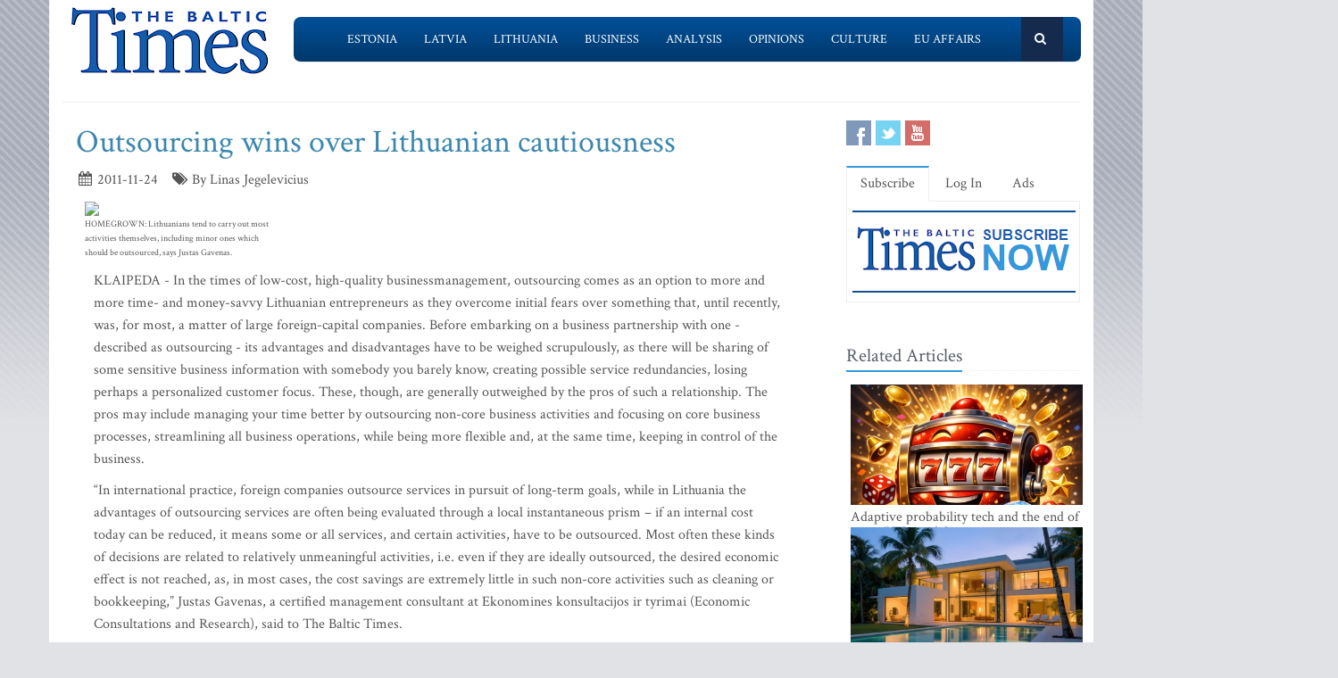

--- FILE ---
content_type: text/html; charset=UTF-8
request_url: https://www.baltictimes.com/news/articles/30041/
body_size: 10373
content:
<!DOCTYPE html><html lang="en"><head> <meta charset="utf-8"> <title>Outsourcing wins over Lithuanian cautiousness</title> <meta name="description" content="KLAIPEDA - In the times of low-cost, high-quality businessmanagement, outsourcing comes as an "> <meta name="keywords" content="The Baltic Times"> <meta name="robots" content="index,follow"/> <meta name="viewport" content="width=device-width, initial-scale=1.0"> <meta name="google-site-verification" content="MGPkmUldIeTNg1H0neKWsrUDM7oC2IW9SJWciL3_5bE" /> <link rel="canonical" href="https://www.baltictimes.com/news/articles/30041/"> <meta property="fb:app_id" content="155896714492863"/> <link rel="stylesheet" href="/assets/plugins/bootstrap/css/bootstrap.min.css"> <link rel="stylesheet" href="/assets/css/fe/style.css"> <link rel="stylesheet" href="/assets/plugins/font-awesome/css/font-awesome.css"> <link rel="stylesheet" href="/assets/plugins/flexslider/flexslider.css"> <link rel="stylesheet" href="/assets/css/fe/pages/page_search.css"> <link rel="stylesheet" href="/assets/css/fe/pages/page_magazine.css"> <link rel="stylesheet" href="/assets/css/fe/pages/page_pricing.css"> <link rel="stylesheet" href="/assets/css/fe/themes/blue.css" id="style_color"> <link rel="stylesheet" href="/assets/css/fe/themes/headers/header2-blue.css" id="style_color-header-2"> <link rel="stylesheet" href="/assets/css/fe/custom.css"> <style>.footer{ margin-top:-5px;}</style> <link rel="shortcut icon" href="/favicon.ico"> <script type="text/javascript" src="//s7.addthis.com/js/300/addthis_widget.js#pubid=ra-515ef6662e000476"></script><script async src="https://www.googletagmanager.com/gtag/js?id=G-NF8GBKGHGP"></script><script> window.dataLayer = window.dataLayer || []; function gtag(){dataLayer.push(arguments);} gtag('js', new Date()); gtag('config', 'G-NF8GBKGHGP');</script><script type="text/javascript"><![CDATA[//><!]]></script></head><body class="boxed-layout container"> <div class="header tbt-bg tbtv3dmenu" style="margin-top:25px;" > <div class="container"> <div class="row"> <div class="col-md-3 col-sm-10"> <a href="/"><img id="logo-header" src="/assets/graphics/fe/logo_main2.gif" alt="The Baltic Times"></a> </div> <div class="col-md-9" > <div class="row"> <div class="col-md-12"> <nav class="navbar navbar-default navbar-static-top" role="navigation"> <div class="container"> <ul class="nav navbar-nav"> <li><a name=""></a></li> <li><a href="/news_estonia/">Estonia</a></li> <li><a href="/news_latvia/">Latvia</a></li> <li><a href="/news_lithuania/">Lithuania</a></li> <li><a href="/news_business/">Business</a></li> <li><a href="/news_outlook/">Analysis</a></li> <li><a href="/news_opinion/">Opinions</a></li> <li><a href="/news_outabout/">Culture</a></li> <li><a href="/news_eu/">EU Affairs</a></li> <li><a name=""></a></li> <li><a class="search"><i class="icon-search search-btn">&nbsp;</i></a></li> </ul> <form action="https://www.baltictimes.com/search/" method="POST" name="searchk" id="searchk"> <div class="search-open"> <div class="input-group"> <input type="text" name="keyword" class="form-control" placeholder="Search"> <span class="input-group-btn"> <button class="btn-u" type="button" id="searchkb">Go</button> </span> </div> </div> </form> </div> </nav> </div> </div> </div> </div></div></div><div class="header tbt-bg tbtv3mmenu" style="margin-top:25px;min-width:340px;height:100px;" > <div class="navbar navbar-default" role="navigation"> <div class="container"> <div class="navbar-header"><button type="button" class="navbar-toggle" data-toggle="collapse" data-target=".navbar-responsive-collapse"> <span class="sr-only">Toggle navigation</span> <span class="icon-bar"></span> <span class="icon-bar"></span> <span class="icon-bar"></span></button><a class="navbar-brand" href="/"> <a href="/"><img id="logo-header" class="img-responsive" style="min-width:180px !important;" src="https://www.baltictimes.com//assets/graphics/fe/logo_mobile.png" alt="The Baltic Times"></a></a> </div> <div class="collapse navbar-collapse navbar-responsive-collapse"> <ul class="nav navbar-nav navbar-default"> <li class="col-xs-12"><a href="/news_estonia/">Estonia</a></li> <li class="col-xs-12"><a href="/news_latvia/">Latvia</a></li> <li class="col-xs-12"><a href="/news_lithuania/">Lithuania</a></li> <li class="col-xs-12"><a href="/news_business/">Business</a></li> <li class="col-xs-12"><a href="/news_outlook/">Analysis</a></li> <li class="col-xs-12"><a href="/news_opinion/">Opinions</a></li> <li class="col-xs-12"><a href="/news_outabout/">Culture</a></li> <li class="col-xs-12"><a href="/news_eu/">EU Affairs</a></li> <li class="col-xs-12"><a href="https://www.baltictimes.com/search/jcms/start/0/">Search</a></li> <li class="col-xs-12"><a href="/archive/">Archive</a></li> <li><a style="visibility: hidden;"></a></li> <li><a style="visibility: hidden;"></a></li> </ul> </div> </div> </div></div><div class="relight"> <div> </div> </div><div class="relight"> </div> <div class="container tbt-bg" id="tbt-main-container"> <div class="row"> <div class="col-md-12"><hr></div> </div> <div class="row magazine-page tbt-bg"> <div class="col-md-9"> <div class="container"> <div class="row"> <div class="col-md-9 tbt-atl"> <h1 id="tbt-main-header">Outsourcing wins over Lithuanian cautiousness</h1> <ul class="list-unstyled list-inline blog-info"> <li><i class="icon-calendar"></i> 2011-11-24</li> <li><i class="icon-tags"></i> By Linas Jegelevicius</li> </ul> <div class="tbt-abig"> <div class="tbtartimage"><img style="max-width:250px;" src="https://media.baltictimes.com/media/phs/677/30041.jpg"><br><p class="tbtartimagecap">HOMEGROWN: Lithuanians tend to carry out most activities themselves, including minor ones which should be outsourced, says Justas Gavenas.</p></div><div class="row"><div class="col-md-11 tbtarticleb"><p>KLAIPEDA - In the times of low-cost, high-quality businessmanagement, outsourcing comes as an option to more and more time- and money-savvy Lithuanian entrepreneurs as they overcome initial fears over something that, until recently, was, for most, a matter of large foreign-capital companies. Before embarking on a business partnership with one - described as outsourcing - its advantages and disadvantages have to be weighed scrupulously, as there will be sharing of some sensitive business information with somebody you barely know, creating possible service redundancies, losing perhaps a personalized customer focus. These, though, are generally outweighed by the pros of such a relationship. The pros may include managing your time better by outsourcing non-core business activities and focusing on core business processes, streamlining all business operations, while being more flexible and, at the same time, keeping in control of the business.</p><p>&ldquo;In international practice, foreign companies outsource services in pursuit of long-term goals, while in Lithuania the advantages of outsourcing services are often being evaluated through a local instantaneous prism &ndash; if an internal cost today can be reduced, it means some or all services, and certain activities, have to be outsourced. Most often these kinds of decisions are related to relatively unmeaningful activities, i.e. even if they are ideally outsourced, the desired economic effect is not reached, as, in most cases, the cost savings are extremely little in such non-core activities such as cleaning or bookkeeping,&rdquo; Justas Gavenas, a certified management consultant at Ekonomines konsultacijos ir tyrimai (Economic Consultations and Research), said to The Baltic Times.</p><p>In the aftermath of such short term-oriented solutions, he says, goals of a larger production output and a focus on core business activities are not usually achieved, as the bulk of time is oriented to the control of outsourced services, which distorts the core principle of outsourcing &ndash; an orientation to core competences.</p><p>&ldquo;I believe that relatively large enterprises, whose number in Lithuania is quite limited, though is bigger than that in Latvia and Estonia, benefit most from outsourcing. Speaking of the Lithuanian and Estonian differences in terms of outsourcing services, our country is notorious for its so-called pseudo-economy &ndash; Lithuanians tend to carry the biggest load of activities themselves and control scrupulously non-core activities, which often are outsourced. It is quite opposite in Estonia, which focuses mainly on principal activities, thereby, as a rule, achieve large productivity,&rdquo; Gavenas maintained.</p><p>He says some large Lithuanian companies, like Achema and Mazeikiu Nafta, in attempts to optimize their main activity, tend to unbundle certain enterprise activities, forming a separate legal entity and allowing it to compete in the free market. &ldquo;However, it is hard for them to remain competitive due to their relatively small competitiveness,&rdquo; the management consultant stresses.</p><p>Different from the popular belief that outsourcing services are on the rise globally, he says, referring to data from Bain&amp;Company, a global management consulting company, the popularity of outsourcing is on the decline, especially in Western Europe. &ldquo;According to the data, the use of this management tool, over the last years, has plummeted, from 80 to 58-60 percent, though the general approval of outsourcing services still remains high,&rdquo; Gavenas suggested.<br />Some other business consultants attribute the decrease to crisis-stricken companies&rsquo; will to be fully in charge of their non-core and core business management processes. &ldquo;Most of the time, the outsourcing provider renders its services not for one organization, which some entrepreneurs wrongly expect, but caters to the needs of several companies, being unable to give their 100 percent attention to each company. In the crisis, that makes a big difference to many,&rdquo; Dainius Kazlauskas, an economist, says.</p><p>In Lithuania, where business tries anything enabling it to lower costs and improve management, outsourcing remains a popular managerial tool even for large business groups such as, for example, SEB, the largest Lithuanian bank. It entrusted its IT networks to ATEA, the biggest Nordic and Baltic supplier of IT infrastructure solutions and services, with more than 5,400 employees around the globe.</p><p>&ldquo;We did it in pursuit of a larger effectiveness, as we consider the IT operations management and services outsourcing to be the field where we will be better off if we rely on external service providers. The solution helps us focus on our principal activity,&rdquo; Darius Likas, SEB IT Monitoring Department head, said.<br />He says that the bank hired the IT company after having evaluated its IT experience and reliability. &ldquo;So far we have not had any case of their specialists being late, and the service quality is absolutely up to our expectations,&rdquo; the bank representative said.</p><p>Linas Stepanauskas, ATEA Service Department director, suggests the company provides a wide-range of IT services, taking up such sensitive banking fields as maintenance of the bank&rsquo;s computerized work places, fixing computer glitches and surveillance of the bank&rsquo;s telephone services.<br />&ldquo;Most of the time we fix the problems remotely,&rdquo; Stepanauskas says.<br />To build the mutual trust and ensure a smoother run of the operations, ATEA accorded the bank a guarantee and insurance from third party influences. &ldquo;Our company can satisfy the largest service demands of the bank, as we are running our own large IT network in the country,&rdquo; Stepanauskas says.</p><p>The SEB representative admits that, with the ATEA and SEB mutual agreement signed, synchronizing the IT service processes of both sides has turned out to be the most complicated part. &ldquo;The integration has been carried out smoothly, and our bank workers are being given impeccable services,&rdquo; admits Likas.<br />Demand for IT outsourcing services has been high lately, especially during the crisis, business consultants note. A survey by Op2i, a market research and consulting company, quite contrary to the Bain&amp;Company data, revealed that 64 percent of IT company heads stand for entrusting IT outsourcing companies their IT network management. A few years ago only 44 percent of companies were willing to do so.</p><p>Though IT outsourcing along with logistics outsourcing remain one of the trendiest outsourcing sectors, other businesses also benefit from the economic tool. Like, for example, translation services providers, such as Vilnius-based Synergium, with its subsidiaries in Russia, Ukraine, Latvia and Estonia. Its Vilnius office director, Mindaugas Kazlauskas, says the company constantly outsources some translation services from freelance translators and translation bureaus. &ldquo;We rely on outsourcing services provided not only by Lithuanian specialists, but by foreigners as well. If, for example, we need a translation from English to Chinese, we look for a language native in China,&rdquo; Kazlauskas said to The Baltic Times.</p><p>When it comes to outsourcing translation services in the Baltics, he says he does not see big differences. &ldquo;I would rather discern only a cultural thing:&nbsp; Estonians, as a rule, even working on a freelance basis, do not tend to work after-hours. In that sense, Lithuanians and Latvians are more flexible. Probably the difference is about the Scandinavian impact on Estonians,&rdquo; the Synergium representative relates. He admits that it is even harder to work with Ukrainian and Belarusian translators. &ldquo;If there is not a long-term competition, they tend to hike their service prices, dictate their conditions and often lack a customer-oriented focus,&rdquo; Kazlauskas said.</p><p>He notes that all Lithuanian companies that have come to understand that it is impossible to do only with one&rsquo;s own competence, employ some outsourcing. &ldquo;Only small businesses still, out of habit, try to do everything themselves. However, those who hire outsourcers face one challenge - how to properly manage the external workforce. I often see some companies fail to do that, and the failure makes them return to their old-fashioned business management style of &lsquo;I knew I could do it better,&rsquo;&rdquo; Kazlauskas points out.<br />He admits his company management costs went down by nearly 20 percent after having relied on some outsourcing services.</p><p>Audrius Losunovas, managing director of Raben Lithuania, representing quite another field, logistics and transportation services, says that &ldquo;one of the ways to survive the difficult economic time is cost-optimization and outsourcing processes.&rdquo;</p><p>&ldquo;By outsourcing their logistics needs to Raben, customers are able to minimize fixed costs related to maintaining their own warehouses and fleet, as well as avoid investments in a logistics base, which is a real burden for companies in this volatile economic situation. What is more, outsourcing enables customers to concentrate on their core business and leave logistics services to professional logistics operators, which means better quality, faster deliveries and professional stock management,&rdquo; Losunovas said to The Baltic Times.<br /><br />He added: &ldquo;Let me give you an example. Raben, as one of the logistics and transportation outsourcing services providers, is able to pick up goods from several factories located in different parts of Europe, deliver them to one warehouse where, as part of value-added services, promotional packs will be prepared and delivered directly to points of sale in yet another country as indicated by the customer. And our well-developed group transport means that even an order of one such pallet may be done at a very competitive price.&rdquo;</p><p>Among other services, Raben Lithuania provides domestic distribution, international road forwarding, warehousing and contract logistics services. He describes competition in the market as &ldquo;tough&rdquo; and demanding to be in pursuit of new and better services in the same market segment. &ldquo;For example, we provide transport of fresh products in controlled temperature,&rdquo; he says.</p><p>Baltijos tekstile, a Lithuanian textile company, also advertises its weaving outsourcing services ranging from thread deliveries to their storage and logistics. &ldquo;We&rsquo;ve run for more than 10 years a 2,000 sq. m. storage, as well as 4,000 sq.m. production and 5,000 sq. m. non-manufacturing premises, and our annual production volume reaches 2 million meters of textiles, enabling us to provide textile outsourcing services in a wide range of activities.<br />Though the market niche is very specific and, with the Chinese constantly slashing the prices of this kind of service, very competitive, we have a constant clientele in Western Europe, particularly in the UK, and also Scandinavia. Foreigners would rather stick with our reliability, our quality and work ethics than switch to a less costly but also less reliable service,&rdquo; Darius Daulenskas from Baltijos tekstile said to The Baltic Times.</p><p>With more troubled economic times possibly ahead, for most companies outsourcing, a Western business management tool until recently, has made significant inroads into Lithuanian business, making even Lithuanian language watchdogs, linguists, scramble for a corresponding Lithuanian word. The suggestion &ndash; uzsakomosios paslaugos &ndash; seems to be too clumsy and vague for most, as the English word &ndash; outsourcing &ndash; of course with a Lithuanian ending, remains on the tip of the tongue of many Lithuanian entrepreneurs.&nbsp;</p></div></div> <center><script type="application/javascript" src="https://ced.sascdn.com/tag/3323/smart.js" async></script><div id="sas_73580_1"></div><script type="application/javascript"> var sas = sas || {}; sas.cmd = sas.cmd || []; sas.cmd.push( function () { sas.call( { siteId: 329843, pageId: 1162884, formatId: 73580, tagId: "sas_73580_1" }, { networkId: 3323, domain: "https://www14.smartadserver.com" /*, onNoad: function() {} */ } ); } );</script></center> </div> <div class="row"><div class="col-md-12">&nbsp;</div></div> <div class="row"><div class="col-md-12 margin-bottom-20" style="text-align:center;"><script async src="https://pagead2.googlesyndication.com/pagead/js/adsbygoogle.js"></script><ins class="adsbygoogle" style="display:inline-block;width:728px;height:90px" data-ad-client="ca-pub-9411694105221159" data-ad-slot="7164971027"></ins><script>(adsbygoogle = window.adsbygoogle || []).push({});</script></div></div> <div class="tab-v2"> <ul class="nav nav-tabs"> <li class="active"><a href="#home-1" data-toggle="tab">Comments</a></li> </ul> <div class="tab-content"> <div class="tab-pane active" id="home-1"> <div class="fb-comments" data-href="https://www.baltictimes.com/news/articles/30041/" data-numposts="5" data-width="800" data-colorscheme="light"></div> </div> </div> </div> <div class="container" id="tbtsubx"> <div class="headline headline-md"><h2>Related Articles</h2></div> <div class="row"> <div class="col-md-3"> <div class="tbtthirdblock"> <div class="tbtthirdblock_img"><a href="/5_things_you_might_not_know_about_truck_accidents/"><img class="img-responsive" src="https://media.baltictimes.com/media/photos/166330_6026488126953d0075b8d3_big.jpg" alt="5 Things You Might Not Know About Truck Accidents"></a></div> <a href="/5_things_you_might_not_know_about_truck_accidents/"><h5 style="font-size:14px;">5 Things You Might Not Know About Truck Accidents</h5></a> </div> </div> <div class="col-md-3"> <div class="tbtthirdblock"> <div class="tbtthirdblock_img"><a href="/bali_real_estate_as_an_investment_destination_for_european_investors/"><img class="img-responsive" src="https://media.baltictimes.com/media/photos/166312_1456712614694e72a85315d_big.jpg" alt="Bali Real Estate as an Investment Destination for European Investors"></a></div> <a href="/bali_real_estate_as_an_investment_destination_for_european_investors/"><h5 style="font-size:14px;">Bali Real Estate as an Investment Destination for European Investors</h5></a> </div> </div> <div class="col-md-3"> <div class="tbtthirdblock"> <div class="tbtthirdblock_img"><a href="/what_are_the_benefits_of_using_cryptocurrency_at_online_casinos_/"><img class="img-responsive" src="https://media.baltictimes.com/media/photos/166311_902399139694e70ef8413b_big.jpg" alt="What Are the Benefits of Using Cryptocurrency at Online Casinos?"></a></div> <a href="/what_are_the_benefits_of_using_cryptocurrency_at_online_casinos_/"><h5 style="font-size:14px;">What Are the Benefits of Using Cryptocurrency at Online Casinos?</h5></a> </div> </div> </div> </div> </div> </div> </div> </div> <div class="col-md-3"> <div class="row"> <div class="magazine-posts col-md-12 col-md-6"> <ul class="social-icons social-icons-color"> <li><a rel="nofollow" href="https://www.facebook.com/TheBalticTimes" data-original-title="Facebook" class="social_facebook"></a></li> <li><a rel="nofollow" href="https://twitter.com/thebaltictimes/" data-original-title="Twitter" class="social_twitter"></a></li> <li><a rel="nofollow" href="https://www.youtube.com/channel/UC-tYVCHwIEJMuw1kiOzhOEQ/videos" data-original-title="Youtube" class="social_youtube"></a></li> </ul> </div> </div> <div class="tab-v2 margin-bottom-40"> <ul class="nav nav-tabs"> <li class="active"><a data-toggle="tab" href="#home-1">Subscribe</a></li> <li><a data-toggle="tab" href="#home-3">Log In</a></li> <li><a href="/advertise/">Ads</a></li> </ul> <div class="tab-content"> <div id="home-1" class="tab-pane active"> <center><a href="/subscribe/online/"><img alt="" id="tbt-subscribe-banner" src="https://www.baltictimes.com/assets/graphics/fe/subscribe.png"></a></center> </div> <div id="home-3" class="tab-pane magazine-sb-categories"> <div class="row"> <p>Please enter your username and password.</p> <form class="reg-page" id="login" action="https://www.baltictimes.com/login/" method="POST"> <input type="hidden" name="flag" value="1" /> <div class="input-group margin-bottom-20"> <span class="input-group-addon"><i class="icon-user"></i></span> <input type="text" name="username" id="username" placeholder="Username" class="form-control"> </div> <div class="input-group margin-bottom-20"> <span class="input-group-addon"><i class="icon-lock"></i></span> <input type="password" name="password" id="password" placeholder="Password" class="form-control"> </div> <div class="row"> <div class="col-md-6">&nbsp;<a class="color-green" id="tbt-forgot" href="https://www.baltictimes.com/password_reminder/">Forgot your password?</a></div> <div class="col-md-6"> <button class="btn-u pull-right" id="loginbutton" type="submit">Login</button> </div> </div> </form> </div> </div> </div> </div> <div class="row margin-bottom-10" id="tbt-bblock"> <div class="col-md-10"> <center></center> </div> </div> <div class="row margin-bottom-10" id="tbt-s-banner"> <div class="col-md-10"> <center></center> </div> </div> <div class="row margin-bottom-20" id="tbt-f-banner"> <div class="col-md-10"> <center></center> </div> </div> <div id="tbt-side-related" class="posts margin-bottom-40"><div class="headline headline-md"><h2>Related Articles</h2></div> <div class="row tbtsidemove"> <div class="tbtsideblock"> <div class="tbtsideblock_img"><a href="/adaptive_probability_tech_and_the_end_of_static_rtp_models/"><img class="img-responsive" src="https://media.baltictimes.com/media/photos/166438_5048225156967aae9cf4b6_big.jpg" alt="Adaptive probability tech and the end of static RTP models"></a></div> <a href="/adaptive_probability_tech_and_the_end_of_static_rtp_models/"><h5>Adaptive probability tech and the end of static RTP models</h5></a> </div> </div> <div class="row tbtsidemove"> <div class="tbtsideblock"> <div class="tbtsideblock_img"><a href="/modernist_marvels_vs__mediterranean_charm__architectural_trends_in_limassol_villas/"><img class="img-responsive" src="https://media.baltictimes.com/media/photos/166403_3863450496964f0c889160_big.jpg" alt="Modernist Marvels vs. Mediterranean Charm: Architectural Trends in Limassol Villas"></a></div> <a href="/modernist_marvels_vs__mediterranean_charm__architectural_trends_in_limassol_villas/"><h5>Modernist Marvels vs. Mediterranean Charm: Architectural Trends in Limassol Villas</h5></a> </div> </div> <div class="row tbtsidemove"> <div class="tbtsideblock"> <div class="tbtsideblock_img"><a href="/mistakes_to_avoid_after_a_car_accident/"><img class="img-responsive" src="https://media.baltictimes.com/media/photos/166378_185409874695fbd68defe1_big.jpg" alt="Mistakes to Avoid After a Car Accident"></a></div> <a href="/mistakes_to_avoid_after_a_car_accident/"><h5>Mistakes to Avoid After a Car Accident</h5></a> </div> </div> <div class="row tbtsidemove"> <div class="tbtsideblock"> <div class="tbtsideblock_img"><a href="/what_is_the_role_of_software_testing_in_fintech__growth/"><img class="img-responsive" src="https://media.baltictimes.com/media/photos/166331_19200699936953d0d7c8977_big.jpg" alt="What is the Role of Software Testing in Fintech Growth"></a></div> <a href="/what_is_the_role_of_software_testing_in_fintech__growth/"><h5>What is the Role of Software Testing in Fintech Growth</h5></a> </div> </div></div><div class="row"><div class="col-xs-12">&nbsp;</div></div> </div> </div> </div><div class="footer"> <div class="container"> <div class="row"> <div class="col-md-6 md-margin-bottom-40"> <div class="headline"><h2>Subscribe!</h2></div> <p class="margin-bottom-25 md-margin-bottom-40"> A subscription to The Baltic Times is a cost-effective way of staying in touch with the latest Baltic news and views enabling you full access from anywhere with an Internet connection. <a href="https://www.baltictimes.com/subscribe/">Subscribe Now!</a> </p> <div class="headline"><h2>About The Baltic Times</h2></div> <p class="margin-bottom-25 md-margin-bottom-40"> The Baltic Times is an independent monthly newspaper that covers latest political, economic, business, and cultural events in Estonia, Latvia and Lithuania. Born of a merger between The Baltic Independent and The Baltic Observer in 1996, The Baltic Times continues to bring objective, comprehensive, and timely information to those with an interest in this rapidly developing area of the Baltic Sea region. <a id="txt-about-tbt-cl">Read more...</a> <span id="txt-about-tbt">Our news analysis and commentaries provide readers with insight essential to understanding the three Baltic countries and their neighbors. <br><br> <b>Publisher:</b> Gene Zolotarev<br><b>Editor in chief:</b> <a href="/cdn-cgi/l/email-protection#4421202d302b3604262528302d27302d2921376a272b29">Linas Jegelevicius</a> </span> </p> <p class="margin-bottom-25 md-margin-bottom-40"> </p> </div> <div class="col-md-6"> <div class="headline"><h2>Contact Us</h2></div> <div class="row"> <div class="col-md-7"> <address> Editorial: <a href="/cdn-cgi/l/email-protection#[base64]">&#101;&#100;&#105;&#116;&#111;&#114;&#064;&#098;&#097;&#108;&#116;&#105;&#099;&#116;&#105;&#109;&#101;&#115;&#046;&#099;&#111;&#109;</a><br> Subscription: <a href="/cdn-cgi/l/email-protection#[base64]">&#115;&#117;&#098;&#115;&#099;&#114;&#105;&#112;&#116;&#105;&#111;&#110;&#064;&#098;&#097;&#108;&#116;&#105;&#099;&#116;&#105;&#109;&#101;&#115;&#046;&#099;&#111;&#109;</a><br> Advertising: <a href="/cdn-cgi/l/email-protection#[base64]">&#097;&#100;&#118;&#064;&#098;&#097;&#108;&#116;&#105;&#099;&#116;&#105;&#109;&#101;&#115;&#046;&#099;&#111;&#109;</a><br> <br> <br>SIA Baltic News Limited<br>Reg.#: 40003044365<br>Address: 1-5 Rupniecibas street, Riga, Latvia<br>Phone: +37167229978 </address> </div> <div class="col-md-1"></div> <div class="col-md-4"> <div class="row"> <div class="col-md-10"> </div> </div> <div class="row"> <div class="col-md-10"> </div> </div> </div> </div> <div class="headline"><h2>Stay Connected</h2></div> <ul class="social-icons"> <li><a rel="nofollow" href="https://www.facebook.com/TheBalticTimes" data-original-title="Facebook" class="social_facebook"></a></li> <li><a rel="nofollow" href="https://twitter.com/thebaltictimes/" data-original-title="Twitter" class="social_twitter"></a></li> <li><a rel="nofollow" href="https://www.youtube.com/channel/UC-tYVCHwIEJMuw1kiOzhOEQ/videos" data-original-title="Youtube" class="social_youtube"></a></li> </ul> </div> </div> </div></div><div class="copyright"> <div class="container"> <div class="row"> <div class="col-md-6"> <p class="copyright-space"> 2026 &copy; The Baltic Times /<a href="/cookies_policy/">Cookies Policy</a> <a href="https://www.baltictimes.com/privacy/">Privacy Policy</a><br> </p> </div> <div class="col-md-6"> <a href="/"> <img id="logo-footer" src="https://www.baltictimes.com//assets/graphics/fe/small-logo.png" class="pull-right" alt="" /> </a> </div> </div> </div></div><script data-cfasync="false" src="/cdn-cgi/scripts/5c5dd728/cloudflare-static/email-decode.min.js"></script><script type="text/javascript" src="/assets/plugins/jquery-3.4.1.min.js"></script><script type="text/javascript" src="/assets/plugins/jquery-migrate-1.4.1.min.js"></script><script type="text/javascript" src="/assets/plugins/bootstrap/js/bootstrap.min.js"></script><script type="text/javascript" src="/assets/plugins/hover-dropdown.min.js"></script><script type="text/javascript" src="/assets/plugins/back-to-top.js"></script><script type="text/javascript" src="/assets/plugins/flexslider/jquery.flexslider-min.js"></script><script type="text/javascript" src="/assets/js/fe/menutouch.js"></script><script type="text/javascript" src="/assets/js/fe/app.js"></script><script type="text/javascript" src="/assets/js/fe/fb.js"></script><script type="text/javascript"> jQuery(document).ready(function() { App.init(); App.initSliders(); $('#txt-about-tbt').hide(); $('#txt-about-tbt-cl').click(function(){ $('#txt-about-tbt-cl').hide(); $('#txt-about-tbt').fadeIn(3000); }); $("#searchfb").click(function(){ $("#searchf").submit(); }); $("#searchnib").click(function(){ $("#searchni").submit(); }); $("#searchnis").click(function(){ $("#searchsp").submit(); }); $("#searchkb").click(function(){ $("#searchk").submit(); }); $("#loginbutton").click(function(){ $("#login").submit(); }); $("#popup").fadeIn(3000);$("#popupclose").click(function(){ $("#popup").fadeOut(4000); }); $("#users_email").change(function(){ $("#usname").load( 'https://www.baltictimes.com/ajax/unamecheck.php', { 'users_email':$("#users_email").val(), } ).fadeIn(4000); }); $("#xtotal").load( 'https://www.baltictimes.com/ajax/discount.php', { 'discount':$("#discount").val(), 'url':$("#url").val(), 'users_membership':$("#users_membership").val(), } ).fadeIn(4000); $("#users_membership").change(function(){ $("#xtotal").load( 'https://www.baltictimes.com/ajax/discount.php', { 'discount':$("#discount").val(), 'url':$("#url").val(), 'users_membership':$("#users_membership").val(), } ).fadeIn(4000); }); $("#discount").change(function(){ $("#xtotal").load( 'https://www.baltictimes.com/ajax/discount.php', { 'discount':$("#discount").val(), 'url':$("#url").val(), 'users_membership':$("#users_membership").val(), } ).fadeIn(4000); }); $("#opencojm2").click(function(){ $(".relight").fadeIn(8000); }); $("#ppform").submit(); });</script><script>(function(){function c(){var b=a.contentDocument||a.contentWindow.document;if(b){var d=b.createElement('script');d.innerHTML="window.__CF$cv$params={r:'9bfc39575ea6b480',t:'MTc2ODcxOTcxNw=='};var a=document.createElement('script');a.src='/cdn-cgi/challenge-platform/scripts/jsd/main.js';document.getElementsByTagName('head')[0].appendChild(a);";b.getElementsByTagName('head')[0].appendChild(d)}}if(document.body){var a=document.createElement('iframe');a.height=1;a.width=1;a.style.position='absolute';a.style.top=0;a.style.left=0;a.style.border='none';a.style.visibility='hidden';document.body.appendChild(a);if('loading'!==document.readyState)c();else if(window.addEventListener)document.addEventListener('DOMContentLoaded',c);else{var e=document.onreadystatechange||function(){};document.onreadystatechange=function(b){e(b);'loading'!==document.readyState&&(document.onreadystatechange=e,c())}}}})();</script><script defer src="https://static.cloudflareinsights.com/beacon.min.js/vcd15cbe7772f49c399c6a5babf22c1241717689176015" integrity="sha512-ZpsOmlRQV6y907TI0dKBHq9Md29nnaEIPlkf84rnaERnq6zvWvPUqr2ft8M1aS28oN72PdrCzSjY4U6VaAw1EQ==" data-cf-beacon='{"version":"2024.11.0","token":"ac66bc42d8394aed839525b3a9c5bc7a","server_timing":{"name":{"cfCacheStatus":true,"cfEdge":true,"cfExtPri":true,"cfL4":true,"cfOrigin":true,"cfSpeedBrain":true},"location_startswith":null}}' crossorigin="anonymous"></script>
</body></html>

--- FILE ---
content_type: text/html; charset=utf-8
request_url: https://www.google.com/recaptcha/api2/aframe
body_size: 269
content:
<!DOCTYPE HTML><html><head><meta http-equiv="content-type" content="text/html; charset=UTF-8"></head><body><script nonce="GZsEIe63VKewAlXGPw83LQ">/** Anti-fraud and anti-abuse applications only. See google.com/recaptcha */ try{var clients={'sodar':'https://pagead2.googlesyndication.com/pagead/sodar?'};window.addEventListener("message",function(a){try{if(a.source===window.parent){var b=JSON.parse(a.data);var c=clients[b['id']];if(c){var d=document.createElement('img');d.src=c+b['params']+'&rc='+(localStorage.getItem("rc::a")?sessionStorage.getItem("rc::b"):"");window.document.body.appendChild(d);sessionStorage.setItem("rc::e",parseInt(sessionStorage.getItem("rc::e")||0)+1);localStorage.setItem("rc::h",'1768719720665');}}}catch(b){}});window.parent.postMessage("_grecaptcha_ready", "*");}catch(b){}</script></body></html>

--- FILE ---
content_type: text/css
request_url: https://www.baltictimes.com/assets/css/fe/pages/page_magazine.css
body_size: 204
content:
/*Sidebar Features
------------------------------------*/
/*Page Styles*/
.magazine-page h3,
.magazine-page h3 a {
	color: #555;
	font-size: 20px;
	font-weight: 200;
	line-height: 28px;
	margin-bottom: 1px;
	text-decoration: none;
}

.magazine-page h3 a:hover {
	color: #72c02c;
}

.magazine-page span.magazine-badge {
	top: 0;
	left: 0;
	color: #fff;
	font-size: 14px;
	padding: 2px 8px;
	position: absolute;
	font-style: inherit;
}

.magazine-page span.magazine-badge-default {
	background: #7f8c8d;
}
.magazine-page span.magazine-badge-red {
	background: #e74c3c;
}
.magazine-page span.magazine-badge-green {
	background: #2ecc71;
}
.magazine-page span.magazine-badge-blue {
	background: #3498db;
}

/*Magazine News*/
.magazine-news {
	margin-bottom: 20px;
}

.magazine-news h3 {
	margin: 15px 0 10px;
}

.magazine-news .by-author strong {
	color: #72c02c;
}

.magazine-news .by-author span {
	color: #777;
}

.magazine-news a.read-more {
	color: #72c02c;
}

.magazine-news .by-author {
	margin-bottom: 8px;
}

.magazine-news-img {
	overflow: hidden;
	max-height: 150px;
	position: relative;
}

/*Magazine Mini News*/
.magazine-mini-news .post-author {
	font-size: 11px;
}

.magazine-mini-news h3,
.magazine-mini-news h3 a {
	font-size: 16px;
	line-height: 22px;
	margin-bottom: 6px;
}

.magazine-mini-news .post-author {
	margin-bottom: 8px;
}

.magazine-mini-news .post-author span {
	color: #555;
}

.magazine-mini-news .post-author strong {
	color: #72c02c;
}

.news-read-more {
	margin: 20px 0; 
}

.news-read-more a {
	font-size: 14px;
}

.news-read-more a:hover {
	text-decoration: none;
}

.news-read-more i {
	color: #fff;
	padding: 2px 3px;
	font-size: 14px;
	background: #72c02c;
}

/*Sidebar Posts*/
.magazine-posts {
	margin-bottom: 18px;
}

.magazine-posts span {
	color: #555;
	display: block;
	font-size: 12px;
	font-style: italic;
	margin-bottom: 12px;
}

.magazine-posts .magazine-posts-img {
	overflow: hidden;
	max-height: 105px;
	position: relative;
}

.magazine-posts .magazine-posts-img:hover img {
	opacity: 0.9;
}

/*Sidebar Categories*/
.magazine-sb-categories ul li {
	font-size: 14px;
	margin-bottom: 5px;
}

.magazine-sb-categories ul i {
	color: #72c02c;
	font-size: 14px;
}

/*Sidebar Social*/
.magazine-sb-social .social-icons li {
	margin-right: 8px;
	margin-bottom: 8px;
}